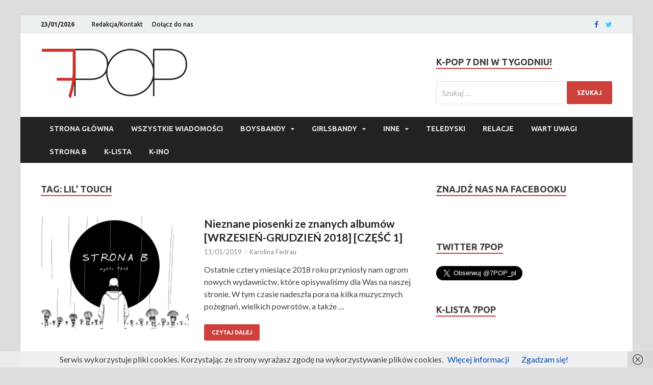

--- FILE ---
content_type: text/html; charset=utf-8
request_url: https://www.google.com/recaptcha/api2/aframe
body_size: 263
content:
<!DOCTYPE HTML><html><head><meta http-equiv="content-type" content="text/html; charset=UTF-8"></head><body><script nonce="CniuoRGwc-wSVttrbblu1w">/** Anti-fraud and anti-abuse applications only. See google.com/recaptcha */ try{var clients={'sodar':'https://pagead2.googlesyndication.com/pagead/sodar?'};window.addEventListener("message",function(a){try{if(a.source===window.parent){var b=JSON.parse(a.data);var c=clients[b['id']];if(c){var d=document.createElement('img');d.src=c+b['params']+'&rc='+(localStorage.getItem("rc::a")?sessionStorage.getItem("rc::b"):"");window.document.body.appendChild(d);sessionStorage.setItem("rc::e",parseInt(sessionStorage.getItem("rc::e")||0)+1);localStorage.setItem("rc::h",'1769191789641');}}}catch(b){}});window.parent.postMessage("_grecaptcha_ready", "*");}catch(b){}</script></body></html>